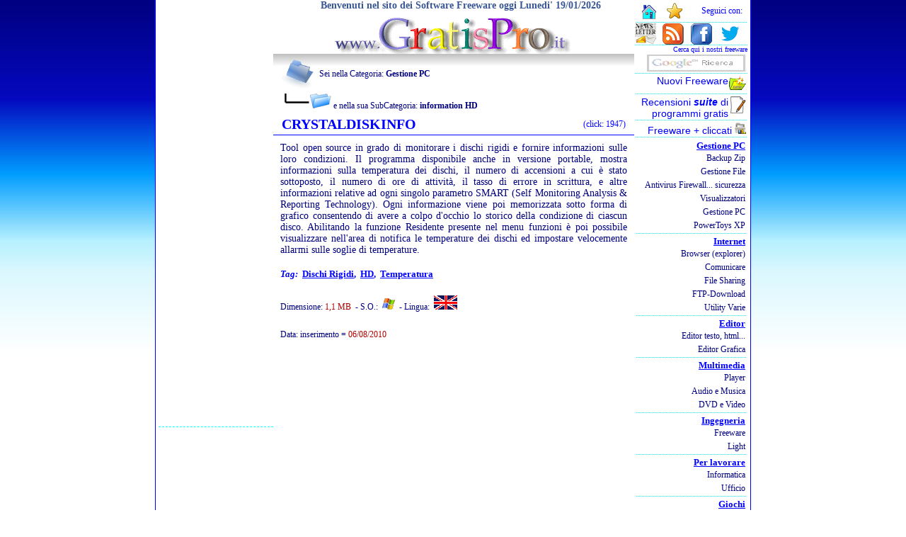

--- FILE ---
content_type: text/html
request_url: http://www.gratispro.it/freedownload.asp?cat=freeware%20gestione%20pc&sgl=diskinfo
body_size: 23563
content:

<!DOCTYPE HTML PUBLIC "-//W3C//DTD HTML 4.01 Transitional//EN">
<HTML>
<HEAD>
<link rel="shortcut icon" href="https://www.gratispro.it/favicon.ico" >
<link rel="icon" href="https://www.gratispro.it/animated_favicon1.gif" type="image/gif" >
<META http-equiv="Content-Type" content="text/html; charset=windows-1252">
<META name="robots" content="INDEX,FOLLOW">
<title>CRYSTALDISKINFO dischi rigidi HD temperatura download Software Free</title>
<META http-equiv="Content-Language" content="it">

<META name="description" content="CRYSTALDISKINFO tool open source in grado di monitorare i dischi rigidi e fornire informazioni sulle loro condizioni. il programma  disponibile anche in versione port con download Software Free">
<META name="keywords" content="CRYSTALDISKINFO, tool, open, source, grado, monitorare, dischi, rigidi, fornire, informazioni, loro, condizioni, programma, disponibile, versione, portable, mostra, informazioni, temperatura, dischi, numero, accensioni, cui, sottoposto, numero, ore, download, Free, Software">
<META name="AUTHOR" content="GianLuca ToToli">
<META name="COPYRIGHT" content="Copyright (c) www.gratispro.it">
<LINK rel="stylesheet" href="mystyle.css" type="text/css">
<SCRIPT language="JavaScript" src="https://www.gratispro.it/xscri.js" type="text/javascript"></SCRIPT>
</HEAD>
<body>
<CENTER>
<DIV class="all">
<TABLE cellpadding="0" cellspacing="0" align="center">
<TR><TD id="left">
<TABLE id="colsx" border="0" width="100%" cellspacing="0">
	<TR><TD>
    	<!-- inizio codice AdSense per i contenuti 160x600 -->
	<script type="text/javascript"><!--
	google_ad_client = "pub-8049078760615739";
	/* GP160x600, creato 13/09/09 */
	google_ad_slot = "3990261425";
	google_ad_width = 160;
	google_ad_height = 600;
	//-->
	</script>
	<script type="text/javascript"
	src="http://pagead2.googlesyndication.com/pagead/show_ads.js">
	</script>
	<!-- fine codice AdSense per i contenuti 160x600 -->
	</TD></TR>
	<TR><TD align="left" style="border-left-width: 1px; border-right-width: 1px; border-top: 1px dashed #00FFFF; border-bottom-width: 1px; padding-top: 3px">
	</TD></TR>
</TABLE>
</TD><TD valign="top" align="center">
<!--# i n c l u d e file="include/HEADERasp.TXT" -->
<CENTER>
	<DIV>
	<span style="font-size:14px; text-align:center; margin-left:20px; color:#3a5795; font-weight:bold">
		Benvenuti nel sito dei Software Freeware
 oggi Lunedi' 19/01/2026</span>
		<br>
			<a title="home www.gratipro.it" href="https://www.gratispro.it"><img alt="www.gratispro.it" src="https://www.gratispro.it/images/gratispro.gif" width="340" height="60"></a>
		<br>
	</DIV>
</CENTER>
<!-- fine# i n c l u d e file="include/HEADERasp.TXT" -->
<table class="title_program">
<tr>
	<td style="text-align:left; padding-left:10px;" colspan="2" class="googlesub">
			<img alt="Categoria" src="https://www.gratispro.it/images/icone/folder.png" style="vertical-align: middle; width:50px; height:50px"> 
			Sei nella Categoria: 
			<a href="https://www.gratispro.it/freeware gestione pc.htm"><strong>Gestione PC</strong></a>
			<p class="googlesub">
			<img alt="Sub-categoria" src="https://www.gratispro.it/images/icone/folder-sub.png">
			e nella sua SubCategoria:
			
		    	<a href="https://www.gratispro.it/programmi-free.asp?sub=information HD&amp;cat=freeware gestione pc"><strong>information HD</strong></a></p>
			
	</td>
</tr>
<tr>
	<td style="text-align:left; padding-left:10px; width:80%">
		<h1 class="titoli">CRYSTALDISKINFO</h1>
	</td>
	<td style="text-align:right; padding-right:10px; width:20%">
		<p class="icone">(click: 1947)</p>
	</td>
</tr>
</table>
<table border="0" id="programma" cellspacing="0" cellpadding="0">
	<tr>
		<td style="padding:10px">
		
		<h2 class="descrizioni">Tool open source in grado di monitorare i dischi rigidi e fornire informazioni sulle loro condizioni. Il programma  disponibile anche in versione portable, mostra informazioni sulla temperatura dei dischi, il numero di accensioni a cui &egrave; stato sottoposto, il numero di ore di attivit&agrave;, il tasso di errore in scrittura, e altre informazioni relative ad ogni singolo parametro SMART (Self Monitoring Analysis &amp; Reporting Technology). Ogni informazione viene poi memorizzata sotto forma di grafico consentendo di avere a colpo d'occhio lo storico della condizione di ciascun disco. Abilitando la funzione Residente presente nel menu funzioni &egrave; poi possibile visualizzare nell'area di notifica le temperature dei dischi ed impostare velocemente allarmi sulle soglie di temperature.</h2><br>
		<h3 class="googletit" style="text-transform:capitalize"><i>Tag:</i>&nbsp;
		
			<a rel="nofollow" title="cerca dischi rigidi" href="https://www.google.it/cse?cx=partner-pub-8049078760615739%3Aei4hmr30fkz&ie=ISO-8859-1&q=dischi rigidi&sa=Cerca" target="_blank">dischi rigidi</a>,&nbsp;
			
			<a rel="nofollow" title="cerca HD" href="https://www.google.it/cse?cx=partner-pub-8049078760615739%3Aei4hmr30fkz&ie=ISO-8859-1&q=HD&sa=Cerca" target="_blank">HD</a>,&nbsp;
			
			<a rel="nofollow" title="cerca temperatura" href="https://www.google.it/cse?cx=partner-pub-8049078760615739%3Aei4hmr30fkz&ie=ISO-8859-1&q=temperatura&sa=Cerca" target="_blank">temperatura</a>
			
		</h3>
		</td>
	</tr>
	<tr>
	<td>
    	<p class="googlesub">
    	
    	Dimensione: <span style="color:#AE0000">1,1 MB</span>&nbsp;
    	
    		- S.O.:&nbsp;
        	
        		<img alt="windows" src="images/icone/winlogo.gif">&nbsp;
        	
			- Lingua:&nbsp;
			
        		<img alt="english" src="images/icone/en.png">&nbsp;
        	&nbsp;
		</p>
	</td>
	</tr>
	<tr>
	<td>
		
			   <p class="googlesub">Data: inserimento = <span style="color:#AE0000">06/08/2010</span></p>
			   
    </td>
	</tr>
	<tr> 	
	<td align="left" style=" padding-left:60px">
	<br>
		<script type="text/javascript"><!--
		google_ad_client = "pub-8049078760615739";
		//336x280, creato 01/01/08
		google_ad_slot = "2359622550";
		google_ad_width = 336;
		google_ad_height = 280;
		//--></script>
		<script type="text/javascript"
		src="https://pagead2.googlesyndication.com/pagead/show_ads.js">
		</script>
	</td>
	</tr>

	<tr>
		<td class="googletit">
		
			<a title="home page freeware CRYSTALDISKINFO" target="_blank" rel="nofollow" href="http://crystalmark.info/"> 
			<img alt="home CRYSTALDISKINFO" src="images/icone/sitodiriferimento.png" width="40" height="40"> 
		home del software CRYSTALDISKINFO</a>
			<p class="googlesub" style="font-size:9px">home page dell&#39;autore o 
			sito web del software</p>
		
	</td>
	</tr>	
			
	<tr>
		<td class="googletit">
			<a title="download CRYSTALDISKINFO" target="_blank" rel="nofollow" href="http://crystalmark.info/download/index-e.html"><img alt="download CRYSTALDISKINFO" src="images/icone/download.png" width="40" height="40"> 
			Download CRYSTALDISKINFO</a>
			</td>
	</tr>
	
	<tr> 	
	<td>
	<span class="icone" style="color: #CC0000">Se ti piace.. | Condividi..</span>
	<!-- AddThis Button BEGIN addthis_32x32_style -->
	<div class="addthis_toolbox addthis_default_style addthis_32x32_style">
	<script type="text/javascript">
	var addthis_config = {
	    ui_click: true /* normally would disable mouseover behavior */
	}
	</script>
	<a class="addthis_button_facebook_like" fb:like:layout="button_count" fb:like:width="70"></a>
	<span class="addthis_separator" tabindex="1000">|</span>
	<a class="addthis_button_facebook"></a>
	<a class="addthis_button_twitter"></a>		
 	<a class="addthis_button_google_plusone" g:plusone:count="false"></a>
 	<a class="addthis_button_myspace"></a>
 	<a class="addthis_button_email"></a>
 	<a class="addthis_button_print"></a>
	<a class="addthis_button_compact"></a>
	</div>
	<script type="text/javascript" src="https://s7.addthis.com/js/250/addthis_widget.js#pubid=xa-4eb4041b7d6d67c4"></script>
	<!-- AddThis Button END -->
	</td>
	</tr>
	<tr>
    <td>
    <p style="color:#808080">
    oppure</p>
    <p style="color:#808080">
    <a rel="nofollow" target="_blank" href="segnalazionebyfree.asp?s=diskinfo&amp;c=freeware gestione pc">
	<img alt="Segnala problemi con il freeware - effettueremo subito un controllo completo" src="images/icone/segnala_problemi.gif" width="100" height="25" style="border:1px #808080 dashed; float: left;"></a> 
	&lt;&lt; Segnala problemi con questo software<br>
	&nbsp;&nbsp;&nbsp;&nbsp;
	(se non è pi&ugrave; free, descrizione, collegamenti, ecc.)</p>	
    </td>
    </tr>
    <tr>
    <td>
    <p style="color:#808080">
    <a title="per programmatori di www.gratispro.it" href="https://www.gratispro.it/accesso-authors.htm">
    <img alt="Autori" src="images/icone/autore-painter.png" width="80" height="80" style="float: left; height:80px; width:80px"></a>Sei 
	Autore di questo applicativo, tieni aggiornati i dati o se lo utilizzi puoi 
	scrivere una recensione guida ecc. nell'area riservata agli
	<a title="per programmatori di www.gratispro.it" href="https://www.gratispro.it/accesso-authors.htm">autori</a>.</p>	
    </td>
    </tr>
	<tr>
		<td>
	<p style="color:#808080">
	<a title="Forum software free di www.gratispro.it" href="https://www.gratispro.it/forum/">
	<img alt="forum di gratispro" src="images/icone/forum-gratispro.png" width="80" height="80" style="float: left"></a>Entra nel 
	<a title="Forum software free di www.gratispro.it" href="https://www.gratispro.it/forum/">
	Forum dei Freeware</a> di www.gratispro.it dove leggere e scrivere di questo e di altri
	(domande, dubbi, ricerca di programmi gratis alternativi, ecc.)</p>
</td>
	</tr>
	<tr>
	<td style=" padding-left:60px; padding-top:20px; padding-bottom:20px">
			<script type="text/javascript"><!--
			google_ad_client = "pub-8049078760615739";
			//336x280, creato 01/01/08
			google_ad_slot = "2359622550";
			google_ad_width = 336;
			google_ad_height = 280;
			//--></script>
			<script type="text/javascript"
			src="https://pagead2.googlesyndication.com/pagead/show_ads.js">
			</script>
		</td>
	</tr>
	<tr>
		<td class="icone" style="padding-top: 20px; padding-bottom: 20px">
		<br>
<table id="cerca">
	<tr>
	<td align="center">
	<!-- Inizio codice per google--><A name="google"></A>
		<!-- SiteSearch Google -->
		<div class="cse-branding-bottom" style="background-color:#FFFFFF;color:#000000">
		  <div class="cse-branding-form">
		    <form action="http://www.google.it/cse" id="cse-search-box">
		      <div>
		        <input type="hidden" name="cx" value="partner-pub-8049078760615739:8624414715">
		        <input type="hidden" name="ie" value="Windows-1250">
		        <input type="text" name="q" size="50">
		        <input type="submit" name="sa" value="Cerca">
		      </div>
		    </form>
		  </div>
		  <div class="cse-branding-logo">
		    <img src="http://www.google.com/images/poweredby_transparent/poweredby_FFFFFF.gif" alt="Google">
		  </div>
		  <div class="cse-branding-text">
		    Ricerca personalizzata
		  </div>
		</div>
		
		<br>
	</td>
	</tr>
</table>
<br>
		</td>
	</tr>
	</table>
<!--  </div>-->
</TD><TD id="right" valign="top">
<div>
<table id="coldx" border="0" cellpadding="0" cellspacing="0">
<tr><td align="right">
	<TABLE class="directory" cellspacing="1">
		<TR>
		<TD align="center"><a title="Imposta www.gratispro.it come pagina iniziale (solo IE)" style="cursor:hand" onClick="this.style.behavior='url(#default#homepage)';this.setHomePage('http://www.gratispro.it');">
		<img alt="Imposta www.gratispro.it come pagina iniziale per Internet Explorer" src="http://www.gratispro.it/images/icone/home.gif" width="27" height="28"></a></TD>
		<TD align="center"><a title="Aggiungi ai tuoi preferiti www.gratispro.it" href="JAVASCRIPT:addbookmark();">
		<img alt="Aggiungi ai tuoi preferiti www.gratispro.it" src="http://www.gratispro.it/images/icone/preferiti.gif" width="25" height="25"></a></TD>
		<TD align="right"><p class="icone" style="padding-right:5px">Seguici con:</p></TD>
		</TR>
	</TABLE>
	<TABLE class="directory" cellpadding="0" cellspacing="0">
	<TR>
	<TD><a title="Iscriviti alla newsletter di www.gratispro.it nuovi freeware e i più interessenti" href="http://www.gratispro.it/newsletters.asp">
		<img alt="Iscriviti alla newsletter di www.gratispro.it" src="http://www.gratispro.it/images/icone/newsletter30x30.png" width="30" height="30"></a>
	</TD>
	<TD><a title="feed rss di www.gratispro.it con i nuovi freeware inseriti" href="http://www.gratispro.it/gratispro%20feed.xml">
		<img alt="I nuovi freeware con i feed rss di gratispro.it" src="http://www.gratispro.it/images/icone/rss30x30.png" width="30" height="30"></a></TD>
	<TD><a target="_blank" href="http://www.facebook.com/pages/Software-Free-wwwgratisproit/208058105612">
		<img alt="Seguici su facebook - clicca MI PIACE" src="http://www.gratispro.it/images/icone/facebook30x30.png" width="30" height="30"></a></TD>
	<TD><a target="_blank" title="Clicca per andare al nostro Twitter" href="https://twitter.com/_Software_Free">
		<img alt="Seguici su Twitter" src="http://www.gratispro.it/images/icone/twitter-bird-blue-on-white30x30.png"></a>
	</TD>
	</TR>
	</TABLE>
	<TABLE class="directory" cellpadding="0" cellspacing="0">
	<TR><TD align="right">
	<a href="http://www.gratispro.it/motore-gratisprogrammi.asp" target="_blank">
	<span class="iconcine">Cerca qui i nostri freeware</span>
	<img src="http://www.gratispro.it/images/ricerca-google.gif" alt="cerca con google su gratispro"></a>
	</TD></TR>
	</TABLE>
	<TABLE class="directory" cellpadding="1" cellspacing="1">
	<TR><TD align="right"><h3>
		<A title="Ultimi Freeware inseriti, i più recenti" href="http://www.gratispro.it/freeware_nuovi.asp">
		<img alt="Nuovi Freeware" src="http://www.gratispro.it/images/icone/software_new_mini.png" width="25" height="25" style="float: right;">Nuovi Freeware </A></h3></TD></TR>
	</TABLE>
	<TABLE class="directory" cellpadding="1" cellspacing="1">
	<TR><TD align="right"><h3>
		<a title="Recensioni Suite di programmi gratis" href="http://www.gratispro.it/programmigratis/index.htm">
		Recensioni <em><strong>suite</strong></em> di <img alt="Articoli e recensioni" src="http://www.gratispro.it/images/icone/articoli.png" width="25" height="25" style="float: right;">programmi gratis</a></h3>
	</TD></TR>
	</TABLE>
	<TABLE class="directory" cellpadding="1" cellspacing="1">
	<TR><TD align="right"><h3>
		<A title="i più cliccati nelle varie categorie" href="http://www.gratispro.it/popularity%20freeware.htm">
		Freeware + cliccati <img alt="i più popolari" src="http://www.gratispro.it/images/icone/directorystat.png" width="16" height="16"></A></h3></TD></TR>
	</TABLE>
<!-- INIZIO DIRECTORY -->
<table class="directory">
		<tr>
			<td align="right">
			<h3 class="googletit"><a title="Gestione pc file system, sistema pc, sicurezza, archiviatori ..." href="http://www.gratispro.it/programmi%20gratis%20gestione%20pc.htm">Gestione PC</a></h3>
			<h4 class="googlesub"><A title="Archiviatori File, Compressori, Backup, zip ..." href="http://www.gratispro.it/freeware%20zip.htm">Backup Zip</A></h4>
			<h4 class="googlesub"><A title="Gestione Elenco File, rinominare ..." href="http://www.gratispro.it/freeware%20gestione%20file.htm">Gestione File</A></h4>
			<h4 class="googlesub"><A title="Antivirus gratis Firewall sicurezza ..." href="http://www.gratispro.it/freeware%20sicurezza.htm">Antivirus Firewall... sicurezza</A></h4>
			<h4 class="googlesub"><A title="Visualizzare Immagini, PDF, anteprima ..." href="http://www.gratispro.it/freeware%20visualizzatori.htm">Visualizzatori</A></h4>
			<h4 class="googlesub"><A title="Gestione Sistema Computer ..." href="http://www.gratispro.it/freeware%20gestione%20pc.htm">Gestione PC</A></h4>
			<h4 class="googlesub"><A title="PowerToys consentono di gestire meglio il sistema operativo windows XP" href="http://www.gratispro.it/powertoys.htm">PowerToys XP</A></h4>
			</td>
		</tr>
		<tr>
			<td align="right">
			<h3 class="googletit">
		<a title="internet Gestione Download, Motori Di Ricerca Avanzati, Client, Invio Sms, Filesharing ..." href="http://www.gratispro.it/programmi%20gratis%20internet.htm">Internet</a></h3>
			<h4 class="googlesub"><A title="Un browser web o explorer (in italiano: navigatore) è un programma per visualizzare i contenuti di una pagina web" href="http://www.gratispro.it/browser%20internet.htm">Browser (explorer)</A></h4>
			<h4 class="googlesub"><A title="Per Comunicare Via Email o SMS ..." href="http://www.gratispro.it/freeware%20comunicare.htm">Comunicare</A></h4>
			<h4 class="googlesub"><A title="Condividere e Scambiare File Mp3 film ..." href="http://www.gratispro.it/freeware%20file%20sharing.htm">File Sharing</A></h4>
			<h4 class="googlesub"><A title="Scaricare E Navigare Via Ftp ..." href="http://www.gratispro.it/freeware%20ftp.htm">FTP-Download</A></h4>
			<h4 class="googlesub"><A title="utilità per internet  motori di ricerca avanzata gestione indirizzi web ..." href="http://www.gratispro.it/freeware%20internet.htm">Utility Varie</A></h4>
			</td>
		</tr>
		<tr>
			<td align="right">
			<h3 class="googletit">
			<a title="editor di testo ma funzionante anche come editor esadecimale semplici o avanzati" href="http://www.gratispro.it/programmi%20gratis%20editor.htm">Editor</a></h3>
			<h4 class="googlesub">
			<A title="Editor di testo, codice html semplici o avanzati ..." href="http://www.gratispro.it/freeware%20editor%20testo.htm">Editor testo, html...</A></h4>
			<h4 class="googlesub"><A title="editor per le immagini e grafica ..." href="http://www.gratispro.it/freeware%20editor%20grafica.htm">Editor Grafica</A></h4>
			</td>
		</tr>
		<tr>
			<td align="right">
			<h3 class="googletit">
		<a title="multimedia audio video ripping coversione formati gratis" href="http://www.gratispro.it/programmi%20gratis%20multimedia.htm">Multimedia</a></h3>
			<h4 class="googlesub"><A title="Lettori Di File Musicali Tipo Mp3 gratis" href="http://www.gratispro.it/freeware%20player.htm">Player</A></h4>
			<h4 class="googlesub"><A title="Creare database, editare, ripping, convertire" href="http://www.gratispro.it/freeware%20musica.htm">Audio e Musica</A></h4>
			<h4 class="googlesub"><A title="conversione formati video, mpeg2 avi dvx" href="http://www.gratispro.it/freeware%20conversione%20video.htm">DVD e Video</A></h4>
			</td>
		</tr>
		<tr>
			<td align="right">
			<h3 class="googletit">
			<a title="ingegneria, cad, calcoli, strutture ..." href="http://www.gratispro.it/programmi%20gratis%20ingegneria.htm">Ingegneria</a></h3>
			<h4 class="googlesub"><A title="freeware per ingegneria ..." href="http://www.gratispro.it/freeware%20ingegneria.htm">Freeware</A></h4>
			<h4 class="googlesub"><A title="Versioni light per l'ingegneria ..." href="http://www.gratispro.it/ingegneria.htm">Light</A></h4>
			</td>
		</tr>
		<tr>
			<td align="right">
			<h3 class="googletit">
			<a title="per lavorare office" href="http://www.gratispro.it/programmi%20gratis%20lavorare.htm">Per lavorare</a></h3>
			<h4 class="googlesub"><A title="Editor, compilatori, librerie, e altre utilities" href="http://www.gratispro.it/freeware%20informatica.htm">Informatica</A></h4>
			<h4 class="googlesub"><A title="in ufficio: Agenda, Calendario, Calcolatrici, Pratiche Ufficio ..." href="http://www.gratispro.it/freeware%20office.htm">Ufficio</A></h4>
			</td>
		</tr>
		<tr>
			<td align="right">
			<h3 class="googletit"><a title="giochi gratis" href="http://www.gratispro.it/programmi%20gratis%20giochi.htm">Giochi</a></h3>
			<h4 class="googlesub"><A title="Giochi classici e arcade ..." href="http://www.gratispro.it/freeware%20giochi.htm">Giochi da scaricare</A></h4>
			<h4 class="googlesub">
			<A title="Per giocare subito OnLine gratis" href="http://www.gratispro.it/freeware%20giochi%20online.htm">Giochi OnLine</A></h4>
			<h4 class="googlesub">
			<A title="Giochi OnLine gratis offerti da miniclip" href="http://www.gratispro.it/freeware%20giochi%20in%20rete.htm">Giochi in rete</A></h4>
			</td>
		</tr>
		<tr>
			<td align="right">
			<h3 class="googletit"><A title="Dizionari Traduttori, screen saver maker, orologi ..." href="http://www.gratispro.it/freeware%20vari.htm">Freeware Vari</A></h3>
			<p class="googlesub"><a href="http://www.gratispro.it/freeware%20vari.htm">dizionari, orologi, rubrica telefonica...</a></p>
			</td>
		</tr>
		<tr>
			<td align="right">
			<h4 class="googletit"><A title="indispensabili che non possono mancare" href="http://www.gratispro.it/programmigratis/software%20indispensabili.htm">Software indispensabili</A></h4>
			<p class="googlesub"><a href="http://www.gratispro.it/programmigratis/software%20indispensabili.htm">freeware che non possono mancare</a></p>
			</td>
		</tr>
</table>
	</td></tr><!-- finemenu --><!-- FINE SOMMARIO -->
         <tr><td align="right" style="padding-bottom:5px">
		 <h4 class="icone" style="margin-bottom:7px; margin-top:7px">
	 	 <a title="Registrati come AUTORE di freeware per inserire" target="_blank" href="http://www.gratispro.it/Authors/login.asp">
	 	 <span style="color: #CC0000">Accesso Autori</span></a></h4>
         </td>
         </tr>
         <tr><td align="right" style="padding-bottom:5px; border-bottom:1px #00CCFF dashed">
		 <h4 class="icone" style="margin-bottom:7px; margin-top:7px">
	 	 <a title="segnala un freeware per l'inserimento nella raccolta di www.gratispro.it" href="http://www.gratispro.it/accesso-authors.htm">
	 	 <span style="color: #336600">Registrazione o Segnalazione Freeware</span></a>
	 	 </h4>
         </td>
         </tr>
</table>
</div>

</td></tr>
</table>
<div><center>
<br>
<table id="firma">
	<tr><td>
		<h3 class="icone">
		<a title="Vai alla Home Page" href="http://www.gratispro.it">HOME</a>
		</h3>
	</td>
	<td>
		<script type="text/javascript"><!--
		google_ad_client = "ca-pub-8049078760615739";
		/* 728x15 */
		google_ad_slot = "6172800359";
		google_ad_width = 728;
		google_ad_height = 15;
		//-->
		</script>
		<script type="text/javascript"
		src="http://pagead2.googlesyndication.com/pagead/show_ads.js">
		</script>
	</td></tr>
</table>
</center>
</div><div id="contatori" style="display:none">
	  <!-- Histats.com  START  --> 
	 <script  type="text/javascript" language="javascript"> 
	 var s_sid = 26553;var st_dominio = 4; 
	 var cimg = 0;var cwi =95;var che =18; 
	 </script> 
	 <script  type="text/javascript" language="javascript" src="http://s10.histats.com/js9.js"></script> 
	 <noscript><a href="http://www.histats.com/it/" target="_blank"> 
	 <img  src="http://s4.histats.com/stats/0.gif?26553&1" alt="site stats" border="0"></a> 
	 </noscript> 
	 <!-- Histats.com  END  -->
	<script>
  	(function(i,s,o,g,r,a,m){i['GoogleAnalyticsObject']=r;i[r]=i[r]||function(){
  	(i[r].q=i[r].q||[]).push(arguments)},i[r].l=1*new Date();a=s.createElement(o),
  	m=s.getElementsByTagName(o)[0];a.async=1;a.src=g;m.parentNode.insertBefore(a,m)
 	 })(window,document,'script','//www.google-analytics.com/analytics.js','ga');

  	ga('create', 'UA-729638-1', 'auto');
  	ga('send', 'pageview');

</script>
</div>
</DIV>
</CENTER>

</body>
</html>

--- FILE ---
content_type: text/html; charset=utf-8
request_url: https://www.google.com/recaptcha/api2/aframe
body_size: 264
content:
<!DOCTYPE HTML><html><head><meta http-equiv="content-type" content="text/html; charset=UTF-8"></head><body><script nonce="ymV1gDYYa0hbt20IEqvrAw">/** Anti-fraud and anti-abuse applications only. See google.com/recaptcha */ try{var clients={'sodar':'https://pagead2.googlesyndication.com/pagead/sodar?'};window.addEventListener("message",function(a){try{if(a.source===window.parent){var b=JSON.parse(a.data);var c=clients[b['id']];if(c){var d=document.createElement('img');d.src=c+b['params']+'&rc='+(localStorage.getItem("rc::a")?sessionStorage.getItem("rc::b"):"");window.document.body.appendChild(d);sessionStorage.setItem("rc::e",parseInt(sessionStorage.getItem("rc::e")||0)+1);localStorage.setItem("rc::h",'1768834127141');}}}catch(b){}});window.parent.postMessage("_grecaptcha_ready", "*");}catch(b){}</script></body></html>